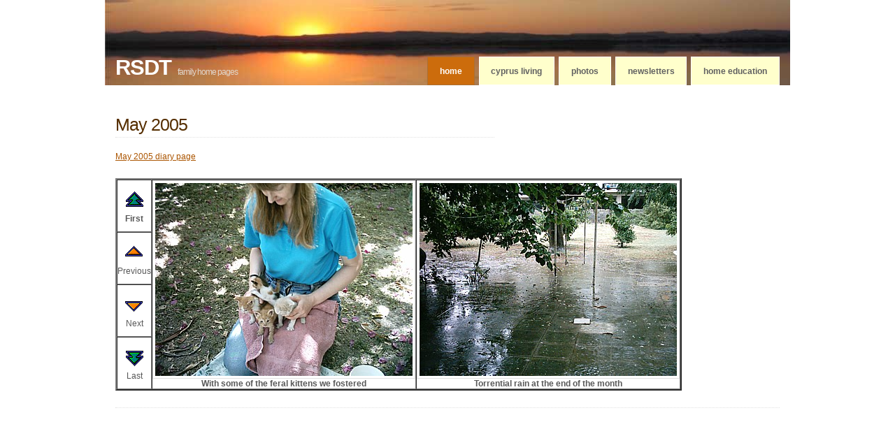

--- FILE ---
content_type: text/html; charset=utf-8
request_url: https://rsdt.org/gallery2005/Maypics05.html
body_size: 1184
content:
<!DOCTYPE html PUBLIC "-//W3C//DTD XHTML 1.0 Transitional//EN" "http://www.w3.org/TR/xhtml1/DTD/xhtml1-transitional.dtd">
<html xmlns="http://www.w3.org/1999/xhtml"><head>
<meta http-equiv="content-type" content="text/html; charset=ISO-8859-1" />
<meta name="keywords" content="Cyprus, photos, May 2005, rain, torrential, flooding, cats, kittens, feral " />
<meta name="description" content="RSDT photographs in Cyprus: May 2005, in which we adopt some feral kittens, and experience unusually heavy rain at the end of the month" /><title>May 2005</title>

<link rel="stylesheet" type="text/css" href="../style.css" />
<!--
Design by Free CSS Templates
http://www.freecsstemplates.org
Released for free under a Creative Commons Attribution 2.5 License
Name : Nonzero
Version : 1.0
Released : 20080425
-->
</head>
<body>
<div id="header">
<div id="header_inner" class="fixed">
<div id="logo">
<h1><span>RSDT</span></h1>
<h2>family home pages</h2>
</div>
<div id="menu">
<ul>
<li><a href="../index.html" class="active">Home</a></li>
<li><a href="../Cyprus/Cyprus-intro.html">Cyprus
living</a></li>
<li><a href="../Cyprus/Cyprus-galleries.html">Photos</a></li>
<li><a href="../newsletters/newsletter-overview.html">Newsletters</a></li>
<li><a href="../HE_diary/home-ed-intro.html">Home
education</a></li>
</ul>
</div>
</div>
</div>
<div id="main">
<div id="main_inner" class="fixed">
<div id="primaryContent_3columns">
<div id="columnA_3columns">
<h3>May 2005</h3>
<a href="../Cyprus/Cy05/May05.html">May 2005 diary page</a>
<p></p>
<table border="2" cellpadding="1" cellspacing="0" width="95%">
<tbody>
<tr>
<td align="center" width="10%">
<dl>
<dt><a href="../gallery97_98/Oct97pics.html"><img style="border: 0px solid ; width: 32px; height: 32px;" alt="Green up arrow to signify 'first' photograph" src="../images/vcrFirst.gif" /></a></dt>
<dt><span style="font-weight: bold;">
First</span>
</dt>
</dl>
</td>
<td rowspan="4" align="center" valign="top" width="45%"> <img src="../photos/photos05/May_kittens.jpg" alt="picture of some of the tiny feral kittens we successfully fostered" align="bottom" border="0" height="276" width="368" /><br />
<span style="font-weight: bold;">With some of the
feral kittens we fostered</span></td>
<td rowspan="4" align="center" valign="top" width="45%"> <img src="../photos/photos05/May_rain.jpg" alt="torrential rain at the end of May, unusually" align="bottom" border="0" height="276" width="368" /><br />
<span style="font-weight: bold;">Torrential rain at
the end of the month</span></td>
</tr>
<tr>
<td align="center" width="10%">
<dl>
<dt><a href="Aprilpics05.html"><img style="border: 0px solid ; width: 32px; height: 32px;" alt="orange up arrow for previous photo" src="../images/vcrprev.gif" /></a> </dt>
<dt>Previous </dt>
</dl>
</td>
</tr>
<tr>
<td align="center" width="10%">
<dl>
<dt><a href="Junepics05.html"><img style="border: 0px solid ; width: 32px; height: 32px;" alt="orange down arrow for next photo" src="../images/vcrNext.gif" /></a> </dt>
<dt>Next </dt>
</dl>
</td>
</tr>
<tr>
<td align="center" width="10%">
<dl>
<dt><a href="../latestpics.html"><img style="border: 0px solid ; width: 32px; height: 32px;" alt="green down arrow for last photo" src="../images/vcrLast.gif" /></a> </dt>
<dt>Last </dt>
</dl>
</td>
</tr>
</tbody>
</table>
<p></p>
</div>
</div>
</div>
</div>
<div id="footer" class="fixed">
<?php include('../rsdt_gallery_footer.inc')?><?php include('../rsdt_footer.inc')?></div>
</body></html>

--- FILE ---
content_type: text/css; charset=utf-8
request_url: https://rsdt.org/style.css
body_size: 1076
content:
/* Generated by KompoZer */
div.fluid {
  width: 90% ! important;
}
div.fixed {
  width: 950px ! important;
}
* {
  margin: 0em;
  padding: 0em;
}
body {
  background-color: #ffffff;
  color: #585858;
  font-size: 9pt;
  font-family: verdana,helvetica,sans-serif;
}
h1, h2, h3, h4, h5, h6 {
  font-weight: normal;
  letter-spacing: -1px;
  text-transform: none;
}
h3, h4, h5, h6 {
  color: #562f00;
}
h1 span {
  font-weight: bold;
}
h3 span {
  font-weight: bold;
}
h4 span {
  font-weight: bold;
}
br.clear {
  clear: both;
}
img {
  border: 1px solid #e1e1e1;
  padding: 3px;
}
img.floatTL {
  float: left;
  margin-right: 1.5em;
  margin-bottom: 1.5em;
  margin-top: 0.5em;
}
a {
  text-decoration: underline;
  color: #ab5500;
}
a:hover {
  text-decoration: none;
}
ul.links {
  list-style-type: none;
  list-style-image: none;
  list-style-position: outside;
}
ul.links li {
  line-height: 2em;
}
ul.links li.first {
}
p {
  line-height: 1.8em;
}
#header {
  background: transparent url(images/sunsetheader.JPG) no-repeat scroll top center;
  width: 100%;
  height: 122px;
}
#header_inner {
  margin: 0 auto;
  position: relative;
  width: 950px;
  height: 122px;
}
#logo {
  position: absolute;
  bottom: 0.6em;
}
#logo h1 {
  display: inline;
  color: #ffffff;
  font-size: 2.6em;
}
#logo h2 {
  display: inline;
  padding-left: 0.5em;
  color: #e0d7cc;
  font-size: 1em;
}
#menu {
  position: absolute;
  right: 0em;
  bottom: 0em;
}
#menu ul {
  list-style-type: none;
  list-style-image: none;
  list-style-position: outside;
}
#menu li {
  float: left;
}
#menu li a {
  border: 1px solid #ffffff;
  padding: 1.1em 1.4em 1em;
  background: #ffffcc url(images/n4.gif) repeat-x scroll 0% 50%;
  margin-left: 0.5em;
  display: block;
  color: #616161;
  font-weight: bold;
  font-size: 1em;
  text-transform: lowercase;
  text-decoration: none;
}
#menu li a.active {
  border: 1px solid #aa7036;
  background: #cc6c0c url(images/n3.gif) repeat-x scroll 0% 50%;
  color: #ffffff;
}
#main {
  background: #ffffff url(images/n2.gif) repeat-x scroll 0px 1px;
}
#main_inner p {
  margin-bottom: 2em;
}
#main_inner ul {
  margin-bottom: 2em;
}
#main_inner {
  margin: 0 auto;
  position: relative;
  width: 950px;
  padding-top: 3.5em;
}
#main_inner h3, h4 {
  border-bottom: 1px dotted #e1e1e1;
  position: relative;
}
#main_inner h3 {
  font-size: 2.1em;
  padding-bottom: 0.1em;
  margin-bottom: 0.8em;
}
#main_inner h4 {
  font-size: 1.2em;
  padding-bottom: 0.175em;
  margin-bottom: 1.4em;
  margin-top: 0.95em;
}
#main_inner .post {
  position: relative;
}
#main_inner .post h3 {
  position: relative;
  font-size: 1.7em;
  padding-bottom: 1.2em;
}
#main_inner .post ul.post_info {
  list-style-type: none;
  list-style-image: none;
  list-style-position: outside;
  position: absolute;
  top: 3em;
  font-size: 0.8em;
}
#main_inner .post ul.post_info li {
  background-position: 0em 0.2em;
  background-repeat: no-repeat;
  display: inline;
  padding-left: 18px;
}
#main_inner .post ul.post_info li.date {
  background-image: url(images/n5.gif);
}
#main_inner .post ul.post_info li.comments {
  background-image: url(images/n6.gif);
  margin-left: 1.1em;
}
#footer {
  border-top: 1px dotted #e1e1e1;
  margin: 1em auto;
  width: 950px;
  text-align: center;
  clear: both;
  padding-top: 1em;
  text-transform: lowercase;
}
input.button {
  border: 1px solid #aa7036;
  background: #cc6c0c url(images/n3.gif) repeat-x scroll 0% 50%;
  color: #ffffff;
  font-weight: bold;
  text-transform: lowercase;
  font-size: 0.8em;
  height: 2em;
}
input.text {
  border: 1px solid #f1f1f1;
  padding: 0.25em;
  font-size: 1em;
}
#search {
  position: relative;
  width: 100%;
  margin-bottom: 2em;
}
#search input.text {
  position: absolute;
  top: 0em;
  left: 0em;
  width: 9.5em;
}
#search input.button {
  position: absolute;
  top: 0em;
  right: 0em;
  min-width: 2em;
  max-width: 2.5em;
}
#primaryContent_3columns {
  position: relative;
  margin-right: 34em;
}
#columnA_3columns {
  position: relative;
  float: left;
  width: 100%;
  margin-right: -34em;
  padding-right: 2em;
}
#secondaryContent_3columns {
  float: right;
}
#columnB_3columns {
  border-left: 1px dotted #e1e1e1;
  padding: 0em 2em 0.5em;
  width: 13em;
  float: left;
}
#columnC_3columns {
  border-left: 1px dotted #e1e1e1;
  padding: 0em 0em 0.5em 2em;
  width: 13em;
  float: left;
}
#primaryContent_2columns {
  position: relative;
  margin-right: 17em;
}
#columnA_2columns {
  position: relative;
  float: left;
  width: 100%;
  margin-right: -17em;
  padding-right: 2em;
}
#secondaryContent_2columns {
  float: right;
}
#columnC_2columns {
  border-left: 1px dotted #e1e1e1;
  padding: 0em 0em 0.5em 2em;
  width: 13em;
  float: left;
}
#primaryContent_columnless {
  position: relative;
}
#columnA_columnless {
  position: relative;
  width: 100%;
}
